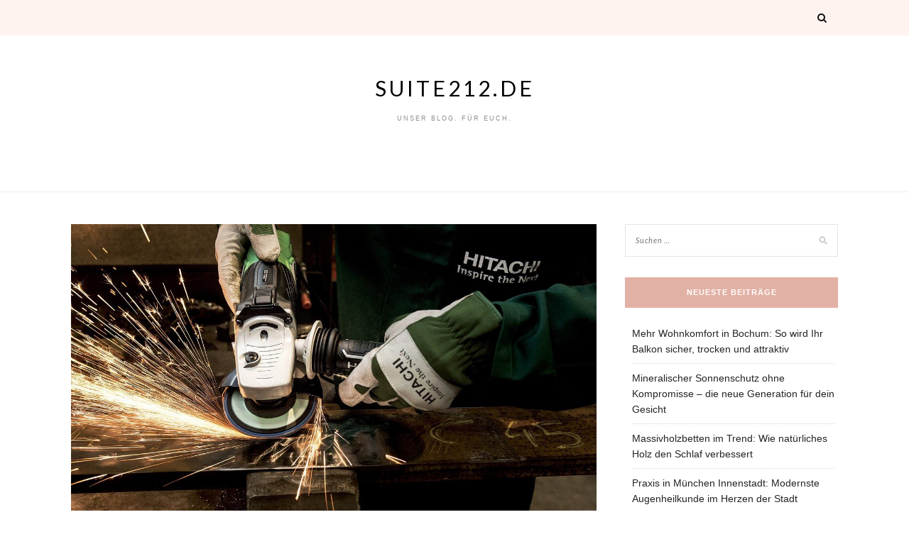

--- FILE ---
content_type: text/html; charset=UTF-8
request_url: https://www.suite212.de/labelstar-m-heissleim-duesenapplikationssystem-fuer-die-flexible-und-effiziente-rundumetikettierung-auf-magazinbasis/
body_size: 8939
content:
<!DOCTYPE html>
<html lang="de">
<head>
<meta charset="UTF-8">
<meta name="viewport" content="width=device-width, initial-scale=1">
<link rel="profile" href="https://gmpg.org/xfn/11">
<meta name='robots' content='index, follow, max-image-preview:large, max-snippet:-1, max-video-preview:-1' />
<style>img:is([sizes="auto" i], [sizes^="auto," i]) { contain-intrinsic-size: 3000px 1500px }</style>
<!-- This site is optimized with the Yoast SEO plugin v24.2 - https://yoast.com/wordpress/plugins/seo/ -->
<title>LABELSTAR M - HEISSLEIM-DÜSENAPPLIKATIONSSYSTEM FÜR DIE FLEXIBLE UND EFFIZIENTE RUNDUMETIKETTIERUNG AUF MAGAZINBASIS - Suite212.de</title>
<link rel="canonical" href="https://www.suite212.de/labelstar-m-heissleim-duesenapplikationssystem-fuer-die-flexible-und-effiziente-rundumetikettierung-auf-magazinbasis/" />
<meta property="og:locale" content="de_DE" />
<meta property="og:type" content="article" />
<meta property="og:title" content="LABELSTAR M - HEISSLEIM-DÜSENAPPLIKATIONSSYSTEM FÜR DIE FLEXIBLE UND EFFIZIENTE RUNDUMETIKETTIERUNG AUF MAGAZINBASIS - Suite212.de" />
<meta property="og:description" content="Etiketten sind Teil des Produktauftritts und ein Qualitätsmerkmal. Aus diesem Grund müssen sie präzise und sauber an der vorgesehenen Position aufgeklebt werden. Das leistungsstarke Düsensystem von Robatech für die Rundum-Etikettierung von Dosen, Glas-, PET- und Kunststoffbehältern sorgt für eine präzise Etikettierung und effiziente Produktion bei reduzierten Kosten. ETIKETTIERUNG ERFORDERT FLEXIBILITÄT Etikettiermaschinen müssen flexibel sein in &hellip;" />
<meta property="og:url" content="https://www.suite212.de/labelstar-m-heissleim-duesenapplikationssystem-fuer-die-flexible-und-effiziente-rundumetikettierung-auf-magazinbasis/" />
<meta property="og:site_name" content="Suite212.de" />
<meta property="article:published_time" content="2022-04-27T19:35:11+00:00" />
<meta property="article:modified_time" content="2022-06-05T06:31:55+00:00" />
<meta property="og:image" content="https://www.suite212.de/wp-content/uploads/2022/04/flexibel_1651088103.jpg" />
<meta property="og:image:width" content="1280" />
<meta property="og:image:height" content="854" />
<meta property="og:image:type" content="image/jpeg" />
<meta name="author" content="s212" />
<meta name="twitter:card" content="summary_large_image" />
<meta name="twitter:label1" content="Verfasst von" />
<meta name="twitter:data1" content="s212" />
<meta name="twitter:label2" content="Geschätzte Lesezeit" />
<meta name="twitter:data2" content="3 Minuten" />
<script type="application/ld+json" class="yoast-schema-graph">{"@context":"https://schema.org","@graph":[{"@type":"WebPage","@id":"https://www.suite212.de/labelstar-m-heissleim-duesenapplikationssystem-fuer-die-flexible-und-effiziente-rundumetikettierung-auf-magazinbasis/","url":"https://www.suite212.de/labelstar-m-heissleim-duesenapplikationssystem-fuer-die-flexible-und-effiziente-rundumetikettierung-auf-magazinbasis/","name":"LABELSTAR M - HEISSLEIM-DÜSENAPPLIKATIONSSYSTEM FÜR DIE FLEXIBLE UND EFFIZIENTE RUNDUMETIKETTIERUNG AUF MAGAZINBASIS - Suite212.de","isPartOf":{"@id":"https://www.suite212.de/#website"},"primaryImageOfPage":{"@id":"https://www.suite212.de/labelstar-m-heissleim-duesenapplikationssystem-fuer-die-flexible-und-effiziente-rundumetikettierung-auf-magazinbasis/#primaryimage"},"image":{"@id":"https://www.suite212.de/labelstar-m-heissleim-duesenapplikationssystem-fuer-die-flexible-und-effiziente-rundumetikettierung-auf-magazinbasis/#primaryimage"},"thumbnailUrl":"https://www.suite212.de/wp-content/uploads/2022/04/flexibel_1651088103.jpg","datePublished":"2022-04-27T19:35:11+00:00","dateModified":"2022-06-05T06:31:55+00:00","author":{"@id":"https://www.suite212.de/#/schema/person/85d2e28711a49e1cb1fe0020e0a9fe3b"},"breadcrumb":{"@id":"https://www.suite212.de/labelstar-m-heissleim-duesenapplikationssystem-fuer-die-flexible-und-effiziente-rundumetikettierung-auf-magazinbasis/#breadcrumb"},"inLanguage":"de","potentialAction":[{"@type":"ReadAction","target":["https://www.suite212.de/labelstar-m-heissleim-duesenapplikationssystem-fuer-die-flexible-und-effiziente-rundumetikettierung-auf-magazinbasis/"]}]},{"@type":"ImageObject","inLanguage":"de","@id":"https://www.suite212.de/labelstar-m-heissleim-duesenapplikationssystem-fuer-die-flexible-und-effiziente-rundumetikettierung-auf-magazinbasis/#primaryimage","url":"https://www.suite212.de/wp-content/uploads/2022/04/flexibel_1651088103.jpg","contentUrl":"https://www.suite212.de/wp-content/uploads/2022/04/flexibel_1651088103.jpg","width":1280,"height":854},{"@type":"BreadcrumbList","@id":"https://www.suite212.de/labelstar-m-heissleim-duesenapplikationssystem-fuer-die-flexible-und-effiziente-rundumetikettierung-auf-magazinbasis/#breadcrumb","itemListElement":[{"@type":"ListItem","position":1,"name":"Startseite","item":"https://www.suite212.de/"},{"@type":"ListItem","position":2,"name":"LABELSTAR M &#8211; HEISSLEIM-DÜSENAPPLIKATIONSSYSTEM FÜR DIE FLEXIBLE UND EFFIZIENTE RUNDUMETIKETTIERUNG AUF MAGAZINBASIS"}]},{"@type":"WebSite","@id":"https://www.suite212.de/#website","url":"https://www.suite212.de/","name":"Suite212.de","description":"Unser Blog. Für Euch.","potentialAction":[{"@type":"SearchAction","target":{"@type":"EntryPoint","urlTemplate":"https://www.suite212.de/?s={search_term_string}"},"query-input":{"@type":"PropertyValueSpecification","valueRequired":true,"valueName":"search_term_string"}}],"inLanguage":"de"},{"@type":"Person","@id":"https://www.suite212.de/#/schema/person/85d2e28711a49e1cb1fe0020e0a9fe3b","name":"s212","image":{"@type":"ImageObject","inLanguage":"de","@id":"https://www.suite212.de/#/schema/person/image/","url":"https://secure.gravatar.com/avatar/fa2f50d85322d4bd8337923152bfb538?s=96&d=mm&r=g","contentUrl":"https://secure.gravatar.com/avatar/fa2f50d85322d4bd8337923152bfb538?s=96&d=mm&r=g","caption":"s212"},"url":"https://www.suite212.de/author/s212/"}]}</script>
<!-- / Yoast SEO plugin. -->
<link rel='dns-prefetch' href='//fonts.googleapis.com' />
<link rel="alternate" type="application/rss+xml" title="Suite212.de &raquo; Feed" href="https://www.suite212.de/feed/" />
<link rel="alternate" type="application/rss+xml" title="Suite212.de &raquo; Kommentar-Feed" href="https://www.suite212.de/comments/feed/" />
<link rel="alternate" type="application/rss+xml" title="Suite212.de &raquo; LABELSTAR M &#8211; HEISSLEIM-DÜSENAPPLIKATIONSSYSTEM FÜR DIE FLEXIBLE UND EFFIZIENTE RUNDUMETIKETTIERUNG AUF MAGAZINBASIS-Kommentar-Feed" href="https://www.suite212.de/labelstar-m-heissleim-duesenapplikationssystem-fuer-die-flexible-und-effiziente-rundumetikettierung-auf-magazinbasis/feed/" />
<!-- <link rel='stylesheet' id='wp-block-library-css' href='https://www.suite212.de/wp-includes/css/dist/block-library/style.min.css?ver=6.7.4' type='text/css' media='all' /> -->
<link rel="stylesheet" type="text/css" href="//www.suite212.de/wp-content/cache/wpfc-minified/2nztiorc/2av14.css" media="all"/>
<style id='classic-theme-styles-inline-css' type='text/css'>
/*! This file is auto-generated */
.wp-block-button__link{color:#fff;background-color:#32373c;border-radius:9999px;box-shadow:none;text-decoration:none;padding:calc(.667em + 2px) calc(1.333em + 2px);font-size:1.125em}.wp-block-file__button{background:#32373c;color:#fff;text-decoration:none}
</style>
<style id='global-styles-inline-css' type='text/css'>
:root{--wp--preset--aspect-ratio--square: 1;--wp--preset--aspect-ratio--4-3: 4/3;--wp--preset--aspect-ratio--3-4: 3/4;--wp--preset--aspect-ratio--3-2: 3/2;--wp--preset--aspect-ratio--2-3: 2/3;--wp--preset--aspect-ratio--16-9: 16/9;--wp--preset--aspect-ratio--9-16: 9/16;--wp--preset--color--black: #000000;--wp--preset--color--cyan-bluish-gray: #abb8c3;--wp--preset--color--white: #ffffff;--wp--preset--color--pale-pink: #f78da7;--wp--preset--color--vivid-red: #cf2e2e;--wp--preset--color--luminous-vivid-orange: #ff6900;--wp--preset--color--luminous-vivid-amber: #fcb900;--wp--preset--color--light-green-cyan: #7bdcb5;--wp--preset--color--vivid-green-cyan: #00d084;--wp--preset--color--pale-cyan-blue: #8ed1fc;--wp--preset--color--vivid-cyan-blue: #0693e3;--wp--preset--color--vivid-purple: #9b51e0;--wp--preset--gradient--vivid-cyan-blue-to-vivid-purple: linear-gradient(135deg,rgba(6,147,227,1) 0%,rgb(155,81,224) 100%);--wp--preset--gradient--light-green-cyan-to-vivid-green-cyan: linear-gradient(135deg,rgb(122,220,180) 0%,rgb(0,208,130) 100%);--wp--preset--gradient--luminous-vivid-amber-to-luminous-vivid-orange: linear-gradient(135deg,rgba(252,185,0,1) 0%,rgba(255,105,0,1) 100%);--wp--preset--gradient--luminous-vivid-orange-to-vivid-red: linear-gradient(135deg,rgba(255,105,0,1) 0%,rgb(207,46,46) 100%);--wp--preset--gradient--very-light-gray-to-cyan-bluish-gray: linear-gradient(135deg,rgb(238,238,238) 0%,rgb(169,184,195) 100%);--wp--preset--gradient--cool-to-warm-spectrum: linear-gradient(135deg,rgb(74,234,220) 0%,rgb(151,120,209) 20%,rgb(207,42,186) 40%,rgb(238,44,130) 60%,rgb(251,105,98) 80%,rgb(254,248,76) 100%);--wp--preset--gradient--blush-light-purple: linear-gradient(135deg,rgb(255,206,236) 0%,rgb(152,150,240) 100%);--wp--preset--gradient--blush-bordeaux: linear-gradient(135deg,rgb(254,205,165) 0%,rgb(254,45,45) 50%,rgb(107,0,62) 100%);--wp--preset--gradient--luminous-dusk: linear-gradient(135deg,rgb(255,203,112) 0%,rgb(199,81,192) 50%,rgb(65,88,208) 100%);--wp--preset--gradient--pale-ocean: linear-gradient(135deg,rgb(255,245,203) 0%,rgb(182,227,212) 50%,rgb(51,167,181) 100%);--wp--preset--gradient--electric-grass: linear-gradient(135deg,rgb(202,248,128) 0%,rgb(113,206,126) 100%);--wp--preset--gradient--midnight: linear-gradient(135deg,rgb(2,3,129) 0%,rgb(40,116,252) 100%);--wp--preset--font-size--small: 13px;--wp--preset--font-size--medium: 20px;--wp--preset--font-size--large: 36px;--wp--preset--font-size--x-large: 42px;--wp--preset--spacing--20: 0.44rem;--wp--preset--spacing--30: 0.67rem;--wp--preset--spacing--40: 1rem;--wp--preset--spacing--50: 1.5rem;--wp--preset--spacing--60: 2.25rem;--wp--preset--spacing--70: 3.38rem;--wp--preset--spacing--80: 5.06rem;--wp--preset--shadow--natural: 6px 6px 9px rgba(0, 0, 0, 0.2);--wp--preset--shadow--deep: 12px 12px 50px rgba(0, 0, 0, 0.4);--wp--preset--shadow--sharp: 6px 6px 0px rgba(0, 0, 0, 0.2);--wp--preset--shadow--outlined: 6px 6px 0px -3px rgba(255, 255, 255, 1), 6px 6px rgba(0, 0, 0, 1);--wp--preset--shadow--crisp: 6px 6px 0px rgba(0, 0, 0, 1);}:where(.is-layout-flex){gap: 0.5em;}:where(.is-layout-grid){gap: 0.5em;}body .is-layout-flex{display: flex;}.is-layout-flex{flex-wrap: wrap;align-items: center;}.is-layout-flex > :is(*, div){margin: 0;}body .is-layout-grid{display: grid;}.is-layout-grid > :is(*, div){margin: 0;}:where(.wp-block-columns.is-layout-flex){gap: 2em;}:where(.wp-block-columns.is-layout-grid){gap: 2em;}:where(.wp-block-post-template.is-layout-flex){gap: 1.25em;}:where(.wp-block-post-template.is-layout-grid){gap: 1.25em;}.has-black-color{color: var(--wp--preset--color--black) !important;}.has-cyan-bluish-gray-color{color: var(--wp--preset--color--cyan-bluish-gray) !important;}.has-white-color{color: var(--wp--preset--color--white) !important;}.has-pale-pink-color{color: var(--wp--preset--color--pale-pink) !important;}.has-vivid-red-color{color: var(--wp--preset--color--vivid-red) !important;}.has-luminous-vivid-orange-color{color: var(--wp--preset--color--luminous-vivid-orange) !important;}.has-luminous-vivid-amber-color{color: var(--wp--preset--color--luminous-vivid-amber) !important;}.has-light-green-cyan-color{color: var(--wp--preset--color--light-green-cyan) !important;}.has-vivid-green-cyan-color{color: var(--wp--preset--color--vivid-green-cyan) !important;}.has-pale-cyan-blue-color{color: var(--wp--preset--color--pale-cyan-blue) !important;}.has-vivid-cyan-blue-color{color: var(--wp--preset--color--vivid-cyan-blue) !important;}.has-vivid-purple-color{color: var(--wp--preset--color--vivid-purple) !important;}.has-black-background-color{background-color: var(--wp--preset--color--black) !important;}.has-cyan-bluish-gray-background-color{background-color: var(--wp--preset--color--cyan-bluish-gray) !important;}.has-white-background-color{background-color: var(--wp--preset--color--white) !important;}.has-pale-pink-background-color{background-color: var(--wp--preset--color--pale-pink) !important;}.has-vivid-red-background-color{background-color: var(--wp--preset--color--vivid-red) !important;}.has-luminous-vivid-orange-background-color{background-color: var(--wp--preset--color--luminous-vivid-orange) !important;}.has-luminous-vivid-amber-background-color{background-color: var(--wp--preset--color--luminous-vivid-amber) !important;}.has-light-green-cyan-background-color{background-color: var(--wp--preset--color--light-green-cyan) !important;}.has-vivid-green-cyan-background-color{background-color: var(--wp--preset--color--vivid-green-cyan) !important;}.has-pale-cyan-blue-background-color{background-color: var(--wp--preset--color--pale-cyan-blue) !important;}.has-vivid-cyan-blue-background-color{background-color: var(--wp--preset--color--vivid-cyan-blue) !important;}.has-vivid-purple-background-color{background-color: var(--wp--preset--color--vivid-purple) !important;}.has-black-border-color{border-color: var(--wp--preset--color--black) !important;}.has-cyan-bluish-gray-border-color{border-color: var(--wp--preset--color--cyan-bluish-gray) !important;}.has-white-border-color{border-color: var(--wp--preset--color--white) !important;}.has-pale-pink-border-color{border-color: var(--wp--preset--color--pale-pink) !important;}.has-vivid-red-border-color{border-color: var(--wp--preset--color--vivid-red) !important;}.has-luminous-vivid-orange-border-color{border-color: var(--wp--preset--color--luminous-vivid-orange) !important;}.has-luminous-vivid-amber-border-color{border-color: var(--wp--preset--color--luminous-vivid-amber) !important;}.has-light-green-cyan-border-color{border-color: var(--wp--preset--color--light-green-cyan) !important;}.has-vivid-green-cyan-border-color{border-color: var(--wp--preset--color--vivid-green-cyan) !important;}.has-pale-cyan-blue-border-color{border-color: var(--wp--preset--color--pale-cyan-blue) !important;}.has-vivid-cyan-blue-border-color{border-color: var(--wp--preset--color--vivid-cyan-blue) !important;}.has-vivid-purple-border-color{border-color: var(--wp--preset--color--vivid-purple) !important;}.has-vivid-cyan-blue-to-vivid-purple-gradient-background{background: var(--wp--preset--gradient--vivid-cyan-blue-to-vivid-purple) !important;}.has-light-green-cyan-to-vivid-green-cyan-gradient-background{background: var(--wp--preset--gradient--light-green-cyan-to-vivid-green-cyan) !important;}.has-luminous-vivid-amber-to-luminous-vivid-orange-gradient-background{background: var(--wp--preset--gradient--luminous-vivid-amber-to-luminous-vivid-orange) !important;}.has-luminous-vivid-orange-to-vivid-red-gradient-background{background: var(--wp--preset--gradient--luminous-vivid-orange-to-vivid-red) !important;}.has-very-light-gray-to-cyan-bluish-gray-gradient-background{background: var(--wp--preset--gradient--very-light-gray-to-cyan-bluish-gray) !important;}.has-cool-to-warm-spectrum-gradient-background{background: var(--wp--preset--gradient--cool-to-warm-spectrum) !important;}.has-blush-light-purple-gradient-background{background: var(--wp--preset--gradient--blush-light-purple) !important;}.has-blush-bordeaux-gradient-background{background: var(--wp--preset--gradient--blush-bordeaux) !important;}.has-luminous-dusk-gradient-background{background: var(--wp--preset--gradient--luminous-dusk) !important;}.has-pale-ocean-gradient-background{background: var(--wp--preset--gradient--pale-ocean) !important;}.has-electric-grass-gradient-background{background: var(--wp--preset--gradient--electric-grass) !important;}.has-midnight-gradient-background{background: var(--wp--preset--gradient--midnight) !important;}.has-small-font-size{font-size: var(--wp--preset--font-size--small) !important;}.has-medium-font-size{font-size: var(--wp--preset--font-size--medium) !important;}.has-large-font-size{font-size: var(--wp--preset--font-size--large) !important;}.has-x-large-font-size{font-size: var(--wp--preset--font-size--x-large) !important;}
:where(.wp-block-post-template.is-layout-flex){gap: 1.25em;}:where(.wp-block-post-template.is-layout-grid){gap: 1.25em;}
:where(.wp-block-columns.is-layout-flex){gap: 2em;}:where(.wp-block-columns.is-layout-grid){gap: 2em;}
:root :where(.wp-block-pullquote){font-size: 1.5em;line-height: 1.6;}
</style>
<!-- <link rel='stylesheet' id='blacklite-style-css' href='https://www.suite212.de/wp-content/themes/blacklite/style.css?ver=6.7.4' type='text/css' media='all' /> -->
<!-- <link rel='stylesheet' id='blacklite-gird-style-css' href='https://www.suite212.de/wp-content/themes/blacklite-gird/style.css?ver=1.0.3' type='text/css' media='all' /> -->
<link rel="stylesheet" type="text/css" href="//www.suite212.de/wp-content/cache/wpfc-minified/k1qzquyh/2av14.css" media="all"/>
<link rel='stylesheet' id='blacklite-gird-googlefonts-css' href='https://fonts.googleapis.com/css?family=Open+Sans%3A400%2C600%2C700%7CKalam%3A400%2C700&#038;subset=latin%2Clatin-ext' type='text/css' media='all' />
<link rel='stylesheet' id='zthemes-googlefonts-css' href='https://fonts.googleapis.com/css?family=Lato%3A400%2C400i%2C700%7CMontserrat%3A400%2C400i%2C500%2C600%2C700&#038;subset=latin%2Clatin-ext' type='text/css' media='all' />
<!-- <link rel='stylesheet' id='blacklite-font-awesome-css-css' href='https://www.suite212.de/wp-content/themes/blacklite/css/font-awesome.min.css?ver=6.7.4' type='text/css' media='all' /> -->
<link rel="stylesheet" type="text/css" href="//www.suite212.de/wp-content/cache/wpfc-minified/mof0n62y/2av14.css" media="all"/>
<script src='//www.suite212.de/wp-content/cache/wpfc-minified/e4skg762/2av14.js' type="text/javascript"></script>
<!-- <script type="text/javascript" src="https://www.suite212.de/wp-includes/js/jquery/jquery.min.js?ver=3.7.1" id="jquery-core-js"></script> -->
<!-- <script type="text/javascript" src="https://www.suite212.de/wp-includes/js/jquery/jquery-migrate.min.js?ver=3.4.1" id="jquery-migrate-js"></script> -->
<link rel="https://api.w.org/" href="https://www.suite212.de/wp-json/" /><link rel="alternate" title="JSON" type="application/json" href="https://www.suite212.de/wp-json/wp/v2/posts/54" /><link rel="EditURI" type="application/rsd+xml" title="RSD" href="https://www.suite212.de/xmlrpc.php?rsd" />
<meta name="generator" content="WordPress 6.7.4" />
<link rel='shortlink' href='https://www.suite212.de/?p=54' />
<link rel="alternate" title="oEmbed (JSON)" type="application/json+oembed" href="https://www.suite212.de/wp-json/oembed/1.0/embed?url=https%3A%2F%2Fwww.suite212.de%2Flabelstar-m-heissleim-duesenapplikationssystem-fuer-die-flexible-und-effiziente-rundumetikettierung-auf-magazinbasis%2F" />
<link rel="alternate" title="oEmbed (XML)" type="text/xml+oembed" href="https://www.suite212.de/wp-json/oembed/1.0/embed?url=https%3A%2F%2Fwww.suite212.de%2Flabelstar-m-heissleim-duesenapplikationssystem-fuer-die-flexible-und-effiziente-rundumetikettierung-auf-magazinbasis%2F&#038;format=xml" />
<link rel="pingback" href="https://www.suite212.de/xmlrpc.php"></head>
<body class="post-template-default single single-post postid-54 single-format-standard">
<div id="page" class="site">
<a class="skip-link screen-reader-text" href="#content">Skip to content</a>
<header id="masthead" class="site-header" role="banner">
<nav id="site-navigation" class="main-navigation" role="navigation">
<div class="top-nav container">
<button class="menu-toggle" aria-controls="primary-menu" aria-expanded="false">
<span class="m_menu_icon"></span>
<span class="m_menu_icon"></span>
<span class="m_menu_icon"></span>
</button>
<div id="primary-menu" class="menu"></div>
<div id="top-search">
<a href="#"><i class="fa fa-search"></i></a>
</div>
<div class="show-search">
<form role="search" method="get" class="search-form" action="https://www.suite212.de/">
<label>
<span class="screen-reader-text">Suche nach:</span>
<input type="search" class="search-field" placeholder="Suchen …" value="" name="s" />
</label>
<input type="submit" class="search-submit" value="Suchen" />
</form>			</div>
<div id="top-social">
</div>
</div>
</nav><!-- #site-navigation -->
<div class="site-branding container">
<h1 class="site-title"><a href="https://www.suite212.de/" rel="home">Suite212.de</a></h1>
<p class="site-description">Unser Blog. Für Euch.</p>
</div><!-- .site-branding -->
</header><!-- #masthead -->
<div id="content" class="site-content">
<div id="primary" class="content-area container">
<main id="main" class="site-main " role="main">
<article id="post-54" class="post-54 post type-post status-publish format-standard has-post-thumbnail hentry category-allgemein">
<div class="entry-thumb">
<img width="1280" height="854" src="https://www.suite212.de/wp-content/uploads/2022/04/flexibel_1651088103.jpg" class="attachment-post-thumbnail size-post-thumbnail wp-post-image" alt="" decoding="async" fetchpriority="high" srcset="https://www.suite212.de/wp-content/uploads/2022/04/flexibel_1651088103.jpg 1280w, https://www.suite212.de/wp-content/uploads/2022/04/flexibel_1651088103-300x200.jpg 300w, https://www.suite212.de/wp-content/uploads/2022/04/flexibel_1651088103-1024x683.jpg 1024w, https://www.suite212.de/wp-content/uploads/2022/04/flexibel_1651088103-768x512.jpg 768w" sizes="(max-width: 1280px) 100vw, 1280px" />			</div>
<header class="entry-header">
<div class="entry-box">
<span class="entry-cate"><a href="https://www.suite212.de/allgemein/" rel="category tag">Allgemein</a></span>
<span class="entry-meta"><span class="posted-on"> <a href="https://www.suite212.de/labelstar-m-heissleim-duesenapplikationssystem-fuer-die-flexible-und-effiziente-rundumetikettierung-auf-magazinbasis/" rel="bookmark"><time class="entry-date published" datetime="2022-04-27T21:35:11+02:00">27. April 2022</time><time class="updated" datetime="2022-06-05T08:31:55+02:00">5. Juni 2022</time></a></span><span class="byline"> by <span class="author vcard"><a class="url fn n" href="https://www.suite212.de/author/s212/">s212</a></span></span></span>
</div>
<h1 class="entry-title">LABELSTAR M &#8211; HEISSLEIM-DÜSENAPPLIKATIONSSYSTEM FÜR DIE FLEXIBLE UND EFFIZIENTE RUNDUMETIKETTIERUNG AUF MAGAZINBASIS</h1>		
<span class="title-divider"></span>
</header><!-- .entry-header -->
<div class="entry-content">
<p>Etiketten sind Teil des Produktauftritts und ein Qualitätsmerkmal. Aus diesem Grund müssen sie präzise und sauber an der vorgesehenen Position aufgeklebt werden. Das leistungsstarke Düsensystem von Robatech für die Rundum-Etikettierung von Dosen, Glas-, PET- und Kunststoffbehältern sorgt für eine präzise Etikettierung und effiziente Produktion bei reduzierten Kosten.</p>
<h2>ETIKETTIERUNG ERFORDERT FLEXIBILITÄT</h2>
<p>Etikettiermaschinen müssen flexibel sein in Bezug auf Behälter- und Etikettenformate sowie auf unterschiedliche Nutzungszeiten oder Geschwindigkeiten bei gleichzeitig kurzen Umrüstzeiten. Der LabelStar M wurde für diesen Zweck entwickelt und wird diesen Anforderungen mehr als gerecht. Die Lösung eignet sich nicht nur für Neuanlagen, sondern auch für die Nachrüstung bestehender Maschinen mit herkömmlichen Rollensystemen.</p>
<h2>LABELSTAR M &#8211; RUNDUM EINE EFFIZIENTE LÖSUNG</h2>
<p>Die LabelStar M Lösung für die Rundum-Etikettierung besteht aus zwei <a href="https://www.robatech.com/de/anwendungen/rundum-etikettierung">Heissleimsysteme</a>, die von einem Schmelzgerät mit Klebstoff versorgt werden. Zunächst wird der Haftklebstoff für die Erstbeleimung mit einem Sprühkopf in präzisen Locken vertikal auf den Behälter aufgetragen. Die rotierenden Behälter entnehmen mit den aufgesprühten Kleberöllchen ein Etikett aus dem Magazin. Gleichzeitig wird während der Entnahme der Klebstoff mit einem Oberflächenbeschichtungskopf auf das Ende des Etiketts aufgetragen. Das Etikett wickelt sich um den Behälter und wird entlang der Überlappung präzise verklebt.</p>
<h2>LEISTUNGSSTARK UND KOSTENOPTIMIERT</h2>
<p>Die leistungsstarke und prozesssichere Rundum-Etikettierlösung kann bis zu 72.000 Behälter pro Stunde mit Papieretiketten etikettieren und so Kosten sparen. Die Klebstoffmenge lässt sich mit dem Düsensystem präzise dosieren und auf ein Minimum reduzieren. Im Vergleich zu einem Walzensystem lassen sich so bis zu 60 % Klebstoff einsparen. Der LabelStar M passt sich schnell und flexibel an Format- und Geschwindigkeitsänderungen an.</p>
<h2>EFFIZIENTE BEDIENUNG UND SCHNELLER FORMATWECHSEL</h2>
<p>Die beiden Leimstationen können über die integrierte Mustersteuerung am Schmelzgerät oder direkt über die Host-Maschine bedient werden. Bis zu 70 Anwendungen und Formate können in der Mustersteuerung mit Beschriftungssoftware und Sprachauswahl hinterlegt werden. Diese können einfach über das Touchpanel ausgewählt und angezeigt werden. Die speziell entwickelten und robusten Leimstationshalterungen lassen sich werkzeuglos, einfach und präzise an den Einstellpunkten mit Zählern umstellen.</p>
<p>Der Spiralsprühkopf schaltet die Düsen je nach Anwendung und Format zu oder ab. Der Klebstoff fließt jedoch durch alle Düsenelemente von oben nach unten. So wird verhindert, dass der Klebstoff in nicht aktiven Elementen verkohlt und zu Düsenverstopfungen führt. Die Beschichtungsdüse mit innovativem Verstellsystem sorgt für eine unkomplizierte und schnelle Umstellung auf das gewünschte Etikettenformat. Zudem wird die Beschichtungsdüse bei Nichtgebrauch automatisch vom Etikettenmagazin getrennt, so dass ein Anbrennen oder Verschmutzen der Etiketten im Magazin verhindert wird. Beide Auftragssysteme verfügen über integrierte Filter. All dies zusammen garantiert kurze Umrüstzeiten sowie eine schnelle Anlagenverfügbarkeit und sichert die Qualität eines wiederholbaren, sauberen Klebstoffauftrags.</p>
<h2>NACHHALTIGES SYSTEM MIT REDUZIERTEM WARTUNGSAUFWAND</h2>
<p>Sowohl der Spiralsprühkopf als auch der Beschichtungskopf sind dank hoher Schaltzyklen und integrierter Filter zur Vermeidung von Düsenverstopfungen langlebig. Zudem reduzieren die Zirkulations- und Verstellsysteme den Wartungsaufwand auf ein Minimum wie hier . Dadurch wird die Produktivität erhöht und ungeplante Stillstandszeiten werden vermieden. Zudem sorgt das Düsensystem LabelStar M für einen optimalen Klebstoff- und Stromverbrauch.</p>
</div><!-- .entry-content -->
<div class="entry-share">
<a href="https://www.facebook.com/sharer.php?u=https://www.suite212.de/labelstar-m-heissleim-duesenapplikationssystem-fuer-die-flexible-und-effiziente-rundumetikettierung-auf-magazinbasis/" target="_blank" class="share-box"><i class="fa fa-facebook"></i></a>
<a href="https://twitter.com/share?url=https://www.suite212.de/labelstar-m-heissleim-duesenapplikationssystem-fuer-die-flexible-und-effiziente-rundumetikettierung-auf-magazinbasis/" target="_blank" class="share-box"><i class="fa fa-twitter"></i></a>
<a href="https://plus.google.com/share?url=https://www.suite212.de/labelstar-m-heissleim-duesenapplikationssystem-fuer-die-flexible-und-effiziente-rundumetikettierung-auf-magazinbasis/" target="_blank" class="share-box"><i class="fa fa-google-plus"></i></a>
<a href="https://pinterest.com/pin/create/bookmarklet/?url=https://www.suite212.de/labelstar-m-heissleim-duesenapplikationssystem-fuer-die-flexible-und-effiziente-rundumetikettierung-auf-magazinbasis/&#038;description=LABELSTAR%20M%20&#8211;%20HEISSLEIM-DÜSENAPPLIKATIONSSYSTEM%20FÜR%20DIE%20FLEXIBLE%20UND%20EFFIZIENTE%20RUNDUMETIKETTIERUNG%20AUF%20MAGAZINBASIS&#038;media=https://www.suite212.de/wp-content/uploads/2022/04/flexibel_1651088103-1024x683.jpg" target="_blank" class="social-icon"><i class="fa fa-pinterest"></i></a>
</div>
<div class="entry-tags">
</div>
</article><!-- #post-## -->
<nav class="navigation post-navigation" aria-label="Beiträge">
<h2 class="screen-reader-text">Beitrags-Navigation</h2>
<div class="nav-links"><div class="nav-previous"><a href="https://www.suite212.de/sponsoren-von-royal-antwerpen-kuendigen-vertrag-mit-dem-verein-wegen-marc-overmars-wuetender-aussage/" rel="prev">Sponsoren von Royal Antwerpen kündigen Vertrag mit dem Verein wegen Marc Overmars&#8216; wütender Aussage</a></div><div class="nav-next"><a href="https://www.suite212.de/kann-ein-einziges-kuechenmesser-die-arbeit-eines-ganzen-sets-erledigen/" rel="next">Kann ein einziges Küchenmesser die Arbeit eines ganzen Sets erledigen?</a></div></div>
</nav>
<div id="comments" class="comments-area">
<div id="respond" class="comment-respond">
<h3 id="reply-title" class="comment-reply-title">Schreibe einen Kommentar <small><a rel="nofollow" id="cancel-comment-reply-link" href="/labelstar-m-heissleim-duesenapplikationssystem-fuer-die-flexible-und-effiziente-rundumetikettierung-auf-magazinbasis/#respond" style="display:none;">Antwort abbrechen</a></small></h3><form action="https://www.suite212.de/wp-comments-post.php" method="post" id="commentform" class="comment-form" novalidate><p class="comment-notes"><span id="email-notes">Deine E-Mail-Adresse wird nicht veröffentlicht.</span> <span class="required-field-message">Erforderliche Felder sind mit <span class="required">*</span> markiert</span></p><p class="comment-form-comment"><label for="comment">Kommentar <span class="required">*</span></label> <textarea autocomplete="new-password"  id="dd7e523b6f"  name="dd7e523b6f"   cols="45" rows="8" maxlength="65525" required></textarea><textarea id="comment" aria-label="hp-comment" aria-hidden="true" name="comment" autocomplete="new-password" style="padding:0 !important;clip:rect(1px, 1px, 1px, 1px) !important;position:absolute !important;white-space:nowrap !important;height:1px !important;width:1px !important;overflow:hidden !important;" tabindex="-1"></textarea><script data-noptimize>document.getElementById("comment").setAttribute( "id", "a465d99b5520aff378e26fb90ed89a78" );document.getElementById("dd7e523b6f").setAttribute( "id", "comment" );</script></p><p class="comment-form-author"><label for="author">Name <span class="required">*</span></label> <input id="author" name="author" type="text" value="" size="30" maxlength="245" autocomplete="name" required /></p>
<p class="comment-form-email"><label for="email">E-Mail <span class="required">*</span></label> <input id="email" name="email" type="email" value="" size="30" maxlength="100" aria-describedby="email-notes" autocomplete="email" required /></p>
<p class="comment-form-url"><label for="url">Website</label> <input id="url" name="url" type="url" value="" size="30" maxlength="200" autocomplete="url" /></p>
<p class="comment-form-cookies-consent"><input id="wp-comment-cookies-consent" name="wp-comment-cookies-consent" type="checkbox" value="yes" /> <label for="wp-comment-cookies-consent">Meinen Namen, meine E-Mail-Adresse und meine Website in diesem Browser für die nächste Kommentierung speichern.</label></p>
<p class="form-submit"><input name="submit" type="submit" id="submit" class="submit" value="Kommentar abschicken" /> <input type='hidden' name='comment_post_ID' value='54' id='comment_post_ID' />
<input type='hidden' name='comment_parent' id='comment_parent' value='0' />
</p></form>	</div><!-- #respond -->
</div><!-- #comments -->
</main><!-- #main -->
<aside class="sidebar widget-area">
<aside id="secondary" class="widget-area" role="complementary">
<section id="search-2" class="widget widget_search"><form role="search" method="get" class="search-form" action="https://www.suite212.de/">
<label>
<span class="screen-reader-text">Suche nach:</span>
<input type="search" class="search-field" placeholder="Suchen …" value="" name="s" />
</label>
<input type="submit" class="search-submit" value="Suchen" />
</form></section>
<section id="recent-posts-2" class="widget widget_recent_entries">
<h2 class="widget-title">Neueste Beiträge</h2>
<ul>
<li>
<a href="https://www.suite212.de/mehr-wohnkomfort-in-bochum-so-wird-ihr-balkon-sicher-trocken-und-attraktiv/">Mehr Wohnkomfort in Bochum: So wird Ihr Balkon sicher, trocken und attraktiv</a>
</li>
<li>
<a href="https://www.suite212.de/mineralischer-sonnenschutz-ohne-kompromisse-die-neue-generation-fuer-dein-gesicht/">Mineralischer Sonnenschutz ohne Kompromisse – die neue Generation für dein Gesicht</a>
</li>
<li>
<a href="https://www.suite212.de/massivholzbetten-im-trend-wie-natuerliches-holz-den-schlaf-verbessert/">Massivholzbetten im Trend: Wie natürliches Holz den Schlaf verbessert</a>
</li>
<li>
<a href="https://www.suite212.de/praxis-in-muenchen-innenstadt-modernste-augenheilkunde-im-herzen-der-stadt/">Praxis in München Innenstadt: Modernste Augenheilkunde im Herzen der Stadt</a>
</li>
<li>
<a href="https://www.suite212.de/die-schaetze-der-kloetzchenwelt-seltene-lego-sammlerstuecke/">Die Schätze der Klötzchenwelt: Seltene Lego Sammlerstücke</a>
</li>
</ul>
</section></aside><!-- #secondary -->
</aside><!-- #sidebar -->
</div><!-- #primary -->

</div><!-- #content -->
<div id="instagram-footer">
</div>
<footer id="colophon" class="site-footer" role="contentinfo">
<div id="footer-social">
</div>
<div class="site-info container">
&copy; 2025 Suite212.de                <span class="sep"> &ndash; </span>
Black Theme by <a href="https://zthemes.net/">ZThemes Studio</a>		</div><!-- .site-info -->
</footer><!-- #colophon -->
</div><!-- #page -->
<script type="text/javascript" src="https://www.suite212.de/wp-content/themes/blacklite/js/navigation.js?ver=20151215" id="blacklite-navigation-js"></script>
<script type="text/javascript" src="https://www.suite212.de/wp-content/themes/blacklite/js/skip-link-focus-fix.js?ver=20151215" id="blacklite-skip-link-focus-fix-js"></script>
<script type="text/javascript" src="https://www.suite212.de/wp-content/themes/blacklite/js/blacklite.js?ver=6.7.4" id="blacklite-script-js"></script>
<script type="text/javascript" src="https://www.suite212.de/wp-includes/js/comment-reply.min.js?ver=6.7.4" id="comment-reply-js" async="async" data-wp-strategy="async"></script>
</body>
</html><!-- WP Fastest Cache file was created in 0.049109220504761 seconds, on 11-12-25 23:58:50 --><!-- via php -->

--- FILE ---
content_type: text/css
request_url: https://www.suite212.de/wp-content/cache/wpfc-minified/k1qzquyh/2av14.css
body_size: 6449
content:
html {
font-family: sans-serif;
-webkit-text-size-adjust: 100%;
-ms-text-size-adjust:     100%;
}
body {
margin: 0;
}
article,
aside,
details,
figcaption,
figure,
footer,
header,
main,
menu,
nav,
section,
summary {
display: block;
}
audio,
canvas,
progress,
video {
display: inline-block;
vertical-align: baseline;
}
audio:not([controls]) {
display: none;
height: 0;
}
[hidden],
template {
display: none;
}
a {
background-color: transparent;
}
a:active,
a:hover {
outline: 0;
}
abbr[title] {
border-bottom: 1px dotted;
}
b,
strong {
font-weight: bold;
}
dfn {
font-style: italic;
}
h1 {
font-size: 2em;
margin: 0.67em 0;
}
mark {
background: #ff0;
color: #000;
}
small {
font-size: 80%;
}
sub,
sup {
font-size: 75%;
line-height: 0;
position: relative;
vertical-align: baseline;
}
sup {
top: -0.5em;
}
sub {
bottom: -0.25em;
}
img {
border: 0;
}
svg:not(:root) {
overflow: hidden;
}
figure {
margin: 1em 40px;
}
hr {
box-sizing: content-box;
height: 0;
}
pre {
overflow: auto;
}
code,
kbd,
pre,
samp {
font-family: monospace, monospace;
font-size: 1em;
}
button,
input,
optgroup,
select,
textarea {
color: inherit;
font: inherit;
margin: 0;
}
button {
overflow: visible;
}
button,
select {
text-transform: none;
}
button,
html input[type="button"],
input[type="reset"],
input[type="submit"] {
-webkit-appearance: button;
cursor: pointer;
}
button[disabled],
html input[disabled] {
cursor: default;
}
button::-moz-focus-inner,
input::-moz-focus-inner {
border: 0;
padding: 0;
}
input {
line-height: normal;
}
input[type="checkbox"],
input[type="radio"] {
box-sizing: border-box;
padding: 0;
}
input[type="number"]::-webkit-inner-spin-button,
input[type="number"]::-webkit-outer-spin-button {
height: auto;
}
input[type="search"]::-webkit-search-cancel-button,
input[type="search"]::-webkit-search-decoration {
-webkit-appearance: none;
}
fieldset {
border: 1px solid #c0c0c0;
margin: 0 2px;
padding: 0.35em 0.625em 0.75em;
}
legend {
border: 0;
padding: 0;
}
textarea {
overflow: auto;
}
optgroup {
font-weight: bold;
}
table {
border-collapse: collapse;
border-spacing: 0;
}
td,
th {
padding: 0;
}
table {
width: 100%;
border: 1px solid #f1f1f1;
border-collapse: collapse;
border-spacing: 0;
}
table caption{
margin-bottom: 5px;
}
table > thead > tr > th,
table > tbody > tr > th,
table > tfoot > tr > th,
table > thead > tr > td,
table > tbody > tr > td,
table > tfoot > tr > td {
border: 1px solid #f1f1f1;
line-height: 1.3;
padding: 8px;
vertical-align: middle;
text-align: center;
}
table > thead > tr > th, table > thead > tr > td {
border-bottom-width: 2px;
} body{
font-family: 'Lato', sans-serif;
font-size: 14px;
color: #484848;
line-height: 1.625;
}
button,
input,
select,
textarea {
color: #404040;
font-family: 'Lato', sans-serif;
font-size: 14px;
font-size: 1rem;
line-height: 1.5;
}
h1,h2,h3,h4,h5,h6, #nav-wrapper .menu li a, .feat-more, .cat, .post-share .post-share-comments,
.about-title, #footer-social a, .more-link, .post-comments span.reply a, .widget .tagcloud a,
.pagination a , .post-tags a, .slicknav_nav a  {
font-family:"Montserrat", sans-serif;
}
textarea:focus, input:focus{
outline: none;
}
h1,
h2,
h3,
h4,
h5,
h6 {
clear: both;
font-family: "Montserrat", sans-serif;
}
p {
margin-bottom: 1.5em;
line-height: 28px;
}
dfn,
cite,
em,
i {
font-style: italic;
}
blockquote {
margin: 0 1.5em;
}
address {
margin: 0 0 1.5em;
}
pre {
background: #eee;
font-family: "Courier 10 Pitch", Courier, monospace;
font-size: 15px;
font-size: 0.9375rem;
line-height: 1.6;
margin-bottom: 1.6em;
max-width: 100%;
overflow: auto;
padding: 1.6em;
}
code,
kbd,
tt,
var {
font-family: Monaco, Consolas, "Andale Mono", "DejaVu Sans Mono", monospace;
font-size: 15px;
font-size: 0.9375rem;
}
abbr,
acronym {
border-bottom: 1px dotted #666;
cursor: help;
}
mark,
ins {
background: #fff9c0;
text-decoration: none;
}
big {
font-size: 125%;
}
.post-entry h1, .post-entry h2, .post-entry h3, .post-entry h4, .post-entry h5, .post-entry h6,
.entry-content h1, .entry-content h2, .entry-content h3, .entry-content h4, .entry-content h5, .entry-content h6	{
color:#000;
margin-bottom:20px;
font-weight: 600;
}
.post-entry h1, .entry-content h1 {
font-size:28px;
}
.post-entry h2, .entry-content h2 {
font-size:25px;
}
.post-entry h3, .entry-content h3 {
font-size:22px;
}
.post-entry h4, .entry-content h4 {
font-size:19px;
}
.post-entry h5, .entry-content h5 {
font-size:17px;
}
.post-entry h6, .entry-content h6 {
font-size:15px;
}
ul {
list-style: disc;
}
ol {
list-style: decimal;
} html {
box-sizing: border-box;
}
*,
*:before,
*:after { box-sizing: inherit;
}
body {
background: #fff; }
blockquote:before,
blockquote:after,
q:before,
q:after {
content: "";
}
blockquote,
q {
quotes: "" "";
}
hr {
background-color: #ccc;
border: 0;
height: 1px;
margin-bottom: 1.5em;
}
ul,
ol {
margin: 0;
padding: 0;
}
ul {
list-style: none;
}
ol {
list-style: none;
}
.post-entry ul, .post-entry ol, .entry-content ul, .entry-content ol {
padding-left: 20px;
margin-bottom: 12px;
color: #222;
}
.post-entry ol li, .entry-content ol li {
margin-bottom: 8px;
list-style: decimal;
}
.post-entry ul li, .entry-content ul li {
margin-bottom: 6px;
list-style: disc;
}
li > ul,
li > ol {
margin-bottom: 0;
margin-left: 1.5em;
}
dt {
font-weight: bold;
}
dd {
margin: 0 1.5em 1.5em;
}
img {
height: auto; max-width: 100%; }
table {
margin: 0 0 1.5em;
width: 100%;
}
.page-links .page-number {
padding-left: 10px;
}
.post-entry a, .entry-content a {
font-weight: 600;
}
.post-entry a:hover, .entry-content a:hover {
text-decoration: underline;
} button,
input[type="button"],
input[type="reset"],
input[type="submit"] {
border: 1px solid; */
border-color: #ccc #ccc #bbb; */
border-radius: 3px; */
background: #e6e6e6; */
box-shadow: inset 0 1px 0 rgba(255, 255, 255, 0.5), inset 0 15px 17px rgba(255, 255, 255, 0.5), inset 0 -5px 12px rgba(0, 0, 0, 0.05); */
color: rgba(0, 0, 0, .8);
font-size: 12px;
font-size: 0.75rem;
line-height: 1;
padding: .6em 1em .4em;
text-shadow: 0 1px 0 rgba(255, 255, 255, 0.8);
}
input[type="text"],
input[type="email"],
input[type="url"],
input[type="password"],
input[type="search"],
input[type="number"],
input[type="tel"],
input[type="range"],
input[type="date"],
input[type="month"],
input[type="week"],
input[type="time"],
input[type="datetime"],
input[type="datetime-local"],
input[type="color"],
textarea {
color: #666;
border: 1px solid #ccc;
border-radius: 3px;
padding: 3px;
}
select {
border: 1px solid #ccc;
}
input[type="text"]:focus,
input[type="email"]:focus,
input[type="url"]:focus,
input[type="password"]:focus,
input[type="search"]:focus,
input[type="number"]:focus,
input[type="tel"]:focus,
input[type="range"]:focus,
input[type="date"]:focus,
input[type="month"]:focus,
input[type="week"]:focus,
input[type="time"]:focus,
input[type="datetime"]:focus,
input[type="datetime-local"]:focus,
input[type="color"]:focus,
textarea:focus {
color: #111;
}
textarea {
width: 100%;
}  a {
color: #000;
text-decoration: none;
}
a:hover,
a:active {
outline: 0;
} .main-navigation {
clear: both;
display: block;
float: left;
width: 100%;
}
.main-navigation ul {
display: none;
list-style: none;
margin: 0;
padding-left: 0;
}
.main-navigation li {
float: left;
position: relative;
}
.main-navigation a {
display: block;
text-decoration: none;
}
button.menu-toggle {
background-color: transparent;
}
.main-navigation ul ul {
box-shadow: 0 3px 3px rgba(0, 0, 0, 0.2);
float: left;
position: absolute;
top: 1.5em;
left: -999em;
z-index: 99999;
}
.main-navigation ul ul ul {
left: -999em;
top: 0;
}
.main-navigation ul ul a {
width: 200px;
}
.main-navigation ul ul li {
}
.main-navigation li:hover > a,
.main-navigation li.focus > a {
}
.main-navigation ul ul :hover > a,
.main-navigation ul ul .focus > a {
}
.main-navigation ul ul a:hover,
.main-navigation ul ul a.focus {
}
.main-navigation ul li:hover > ul,
.main-navigation ul li.focus > ul {
left: auto;
}
.main-navigation ul ul li:hover > ul,
.main-navigation ul ul li.focus > ul {
left: 100%;
}
.main-navigation .current_page_item > a,
.main-navigation .current-menu-item > a,
.main-navigation .current_page_ancestor > a,
.main-navigation .current-menu-ancestor > a {
} .menu-toggle,
.main-navigation.toggled ul {
display: block;
}
.container {
width: 1080px;
margin: 0 auto;
}
div#content {
border-top: 1px solid #eee;
padding-top: 45px;
}
.top-nav{
display: block;
position: relative;
}
nav#site-navigation {
background: #000;
height: 50px;
position: fixed;
z-index: 9999;
width: 100%;
-webkit-backface-visibility: hidden;
}
.menu li {
display: inline-block;
margin-right: 22px;
position: relative;
}
.menu li a {
color: #fff;
line-height: 50px;
font-size: 11px;
font-weight: 400;
letter-spacing: 2px;
text-transform: uppercase;
display: block;
-o-transition: .25s;
-ms-transition: .25s;
-moz-transition: .25s;
-webkit-transition: .25s;
transition: .25s;
}
#site-navigation .menu li a:hover {
color:#999;
}
#site-navigation .menu > li.menu-item-has-children > a:after {
font-family: FontAwesome;
content: "\f107";
margin-left: 7px;
color: #999;
font-size: 13px;
}
.m_menu_icon {
display: block;
width: 20px;
height: 2px;
background-color: #fff;
}
.menu-toggle .m_menu_icon + .m_menu_icon {
margin-top: 4px;
} #site-navigation .menu .sub-menu,
#site-navigation .menu .children {
background-color: #000;
display: none;
padding: 0;
position: absolute;
margin-top:0;
left: 0;
top: 50px;
z-index: 99999;
}
#site-navigation ul.menu ul a,
#site-navigation .menu ul ul a {
color: #999;
margin: 0;
font-size:10px;
letter-spacing:1px;
padding: 6px 10px;
min-width: 175px;
line-height:20px;
-o-transition:.25s;
-ms-transition:.25s;
-moz-transition:.25s;
-webkit-transition:.25s;
transition:.25s;
border-top:1px solid;
border-color:#333;
}
#site-navigation ul.menu ul li,
#site-navigation .menu ul ul li {
padding-right:0;
margin-right:0;
}
#site-navigation ul.menu ul a:hover,
#site-navigation .menu ul ul a:hover {
color: #fff;
background:#333;
}
#site-navigation ul.menu li:hover > ul,
#site-navigation .menu ul li:hover > ul {
display: block;
}
#site-navigation .menu .sub-menu ul,
#site-navigation .menu .children ul {	
left: 100%;
top: 0;
}
.show-search {
display: none;
position: absolute;
top: 50px;
right: 0px;
z-index: 999;
}
.show-search input.search-field {
width: 190px;
background: #FFF;
webkit-box-shadow: 0 8px 6px -6px rgba(206,206,206,.2);
-moz-box-shadow: 0 8px 6px -6px rgba(206,206,206,.2);
box-shadow: 0 8px 6px -6px rgba(206,206,206,.2);
padding: 10px 14px;
font-size: 11px;
color: #999;
letter-spacing: 1px;
border: 1px solid #e5e5e5;
border-radius: 0;
}
.show-search input.search-submit{
display: none;
}
div#top-search {
float: right;
height: 50px;
text-align: center;
width: 45px;
font-size: 14px;
line-height: 50px;
display: block;
-webkit-transition: all 0.2s linear;
-moz-transition: all 0.2s linear;
-ms-transition: all 0.2s linear;
-o-transition: all 0.2s linear;
transition: all 0.2s linear;
}
div#top-search:hover a{
opacity:.65;
}
div#top-search a{
color: #888;
-o-transition:.25s;
-ms-transition:.25s;
-moz-transition:.25s;
-webkit-transition:.25s;
transition:.25s;
}
#top-social {
position: absolute;
right: 45px;
top: 0;
}
#top-social a{
color: #fff;
margin-left: 10px;
font-size: 14px;
line-height: 50px;
display: inline-block;
-o-transition: .25s;
-ms-transition: .25s;
-moz-transition: .25s;
-webkit-transition: .25s;
transition: .25s;
}
@media screen and (min-width: 768px) {
.menu-toggle {
display: none;
}
.main-navigation ul {
display: block;
}
}
.site-main .comment-navigation,
.site-main .posts-navigation,
.site-main .post-navigation {
margin: 0 0 1.5em;
overflow: hidden;
}
.comment-navigation .nav-previous,
.posts-navigation .nav-previous,
.post-navigation .nav-previous {
float: left;
width: 50%;
}
.comment-navigation .nav-next,
.posts-navigation .nav-next,
.post-navigation .nav-next {
float: right;
text-align: right;
width: 50%;
} #instagram-footer .menu a{
color: #333;
font-weight: 600;
} .site-branding {
margin-top: 60px;
padding: 40px 0;
text-align: center;
}
h1.site-title{
font-size: 48px;
font-family: 'Lato', sans-serif;
font-weight: lighter;
letter-spacing: 2.5px;
text-transform: uppercase;
padding: 0;
margin: 0;
}
h1.site-title a{
color: #000;
}
p.site-description{
font-size: 10px;
letter-spacing: 2px;
color: #8e8e8e;
text-transform: uppercase;
margin-top: 5px;
}
header.site-header {
margin-bottom: 35px;
}  .screen-reader-text {
clip: rect(1px, 1px, 1px, 1px);
position: absolute !important;
height: 1px;
width: 1px;
overflow: hidden;
}
.screen-reader-text:focus {
background-color: #f1f1f1;
border-radius: 3px;
box-shadow: 0 0 2px 2px rgba(0, 0, 0, 0.6);
clip: auto !important;
color: #21759b;
display: block;
font-size: 14px;
font-size: 0.875rem;
font-weight: bold;
height: auto;
left: 5px;
line-height: normal;
padding: 15px 23px 14px;
text-decoration: none;
top: 5px;
width: auto;
z-index: 100000; } #content[tabindex="-1"]:focus {
outline: 0;
} .alignleft {
display: inline;
float: left;
margin-right: 1.5em;
}
.alignright {
display: inline;
float: right;
margin-left: 1.5em;
}
.aligncenter {
clear: both;
display: block;
margin-left: auto;
margin-right: auto;
} .clear:before,
.clear:after,
.entry-content:before,
.entry-content:after,
.comment-content:before,
.comment-content:after,
.site-header:before,
.site-header:after,
.site-content:before,
.site-content:after,
.site-footer:before,
.site-footer:after {
content: "";
display: table;
table-layout: fixed;
}
.clear:after,
.entry-content:after,
.comment-content:after,
.site-header:after,
.site-content:after,
.site-footer:after {
clear: both;
} .widget {
margin: 0 0 1.5em;
} .widget select {
max-width: 100%;
}
.widget-title {
background:#000;
text-align:center;
color:#fff;
padding:13px 0;
font-size:11px;
text-transform:uppercase;
letter-spacing:1px;
position: relative;
margin-bottom:25px;
}
.widget h3{
font-size: 16px;
}
.widget .search-field{
border-radius: 0px;
font-size: 14px;
margin: 0 0 10px;
padding: 4px 12px;
}
.widget input[type="submit"] {
background: transparent;
border: 1px solid #ccc;
font-size: 14px;
}
.widget ul, .widget ol{
margin: 5px;
padding-left: 5px;
}
.widget_recent_entries li a, .widget_archive li a{
color: #424243;
font-size: 14px;
}
.widget .tagcloud a {
font-family:'Lato', sans-serif;
font-size: 10px !important;
letter-spacing:1px;
text-transform:uppercase;
background:#f2f2f2;
color:#666;
padding: 4px 7px;
margin-right:5px;
margin-bottom: 8px;
display:inline-block;
border-radius:2px;
}
.widget .tagcloud a:hover {
background:#000;
color:#fff;
text-decoration: none;
}
.widget p {
font-size:13px;
line-height:22px;
}
.widget a:hover {
text-decoration:underline;
}
.widget ul li {
margin-bottom:9px;
padding-bottom:9px;
list-style: none;
border-bottom:1px dotted #d5d5d5;
}
.widget ul li:last-child {
margin-bottom:0;
padding-bottom:0;
border-bottom:none;
}
.widget ul li a {
color:#242424;
}
.widget img {
max-width:100%;
height:auto;
}
.widget .screen-reader-text {
display:none;
} .search-form input.search-field {
border: 1px solid #e5e5e5;
background:#fff url(//www.suite212.de/wp-content/themes/blacklite/img/searchsubmit.png) no-repeat 96% 13px;
padding:14px 14px;
font-size: 11px;
letter-spacing: 0.75px;
font-style:italic;
color:#999;
width:280px;
}
.widget .search-form .search-field:focus { outline:none; }
.widget .search-form input.search-field { 
width:100%;
box-sizing:border-box;
}
.search-form .search-submit{ display: none; } .sidebar .instagram-pics {
margin-left:-10px;
overflow:hidden;
}
.sidebar .instagram-pics li {
width: 30%;
display: inline-block;
border-bottom: none;
padding: 0;
margin: 0 0 10px 10px;
float:left;
}
.sidebar .instagram-pics li img {
max-width:100%;
vertical-align:middle;
}
.sidebar .instagram-pics li img:hover {
opacity:.87;
}
.sidebar .null-instagram-feed p.clear a{
text-align: center;
width: 100%;
display: block;
padding: 4px 0;
border: 1px solid;
text-transform: uppercase;
box-sizing: border-box;
font-size: 10px;
letter-spacing: 0.75px;
font-weight: 600;
}  header.entry-header {
text-align: center;
margin-bottom: 28px;
}
.entry-thumb img{
width: 100%;
height: auto;
}
section.content-area {
min-height: 480px;
}
main#main{
width: 740px;
margin-right: 30px;
float: left;
margin-bottom: 35px;
}
main.full-width{
width: 100% !important;
margin-right: 0px !important;
}
main.full-width .entry-thumb img{
width: 100% !important;
}
aside.sidebar {
float: right;
width: 300px;
}
.title-divider {
border-top: 2px solid;
display: block;
max-width: 55px;
margin: 0 auto 12px;
color: #000;
}
.entry-cate a {
font-weight: 400;
font-size: 10px;
letter-spacing: 2px;
display: inline-block;
text-transform: uppercase;
margin: 0 3px 3px;
color: #fff;
background: #000;
padding: 2px 12px;
}
h2.entry-title, h1.entry-title {
font-size: 24px;
letter-spacing: 2px;
text-transform: uppercase;
color: #000;
font-weight: 400;
line-height: 1.4em;
-o-transition: .25s;
-ms-transition: .25s;
-moz-transition: .25s;
-webkit-transition: .25s;
transition: .25s;
}
h2.entry-title a, h1.entry-title a{
color: #000;
}
h1.page-title {
font-size: 24px;
letter-spacing: 2px;
text-transform: uppercase;
padding-top: 10px;
font-weight: 400;
text-align: center;
border: 1px solid #ededed;
padding: 15px 0;
margin-bottom: 30px;
}
h2.entry-title a:hover, h1.entry-title a:hover{
opacity: 0.8;
}
time.entry-date {
font-family: "Montserrat", sans-serif;
color: #B7B7B7;
font-size: 12px;
}
.entry-more{
text-align: center;
margin-top: 30px;
}
.entry-more a{
letter-spacing: 3px;
font-size: 11px;
text-transform: uppercase;
padding: 12px 24px 12px;
color: #000;
border: 1px solid;
-o-transition: .2s;
-ms-transition: .2s;
-moz-transition: .2s;
-webkit-transition: .2s;
}
.entry-more a:hover {
background-color: #000;
border: 1px solid #000;
color: #fff;
}
article.post {
margin-bottom: 55px;
padding-bottom: 15px;
}
.entry-meta {
margin-bottom: 25px;
}
.entry-content {
margin-top: 0;
}
.sticky {
display: block;
}
.hentry {
margin: 0 0 1.5em;
}
.single .byline .author ,
.group-blog .byline .author {
font-size: 14px;
font-style: normal;
margin-left: 5px;
}
.byline,
.updated:not(.published) {
display: none;
}
.entry-tags {
margin-top: 35px;
}
.entry-tags a{
font-family: 'Lato', sans-serif;
font-size: 10px;
letter-spacing: 2px;
text-transform: uppercase;
background: #f2f2f2;
color: #666;
padding: 6px 10px;
margin-right: 6px;
border-radius: 2px;
margin-bottom: 5px;
display: inline-block;
}
.entry-tags a:hover {
background:#333;
color:#fff;
border:none;
border-radius: 0px;
text-decoration:none;
}
.page-content,
.entry-content,
.entry-summary {
margin: 1em 0 0;
}
.entry-share {
text-align: center;
margin-top: 38px;
height: 54px;
line-height: 54px;
border-top: 1px dotted #e5e5e5;
border-bottom: 1px dotted #e5e5e5;
}
.entry-share .share-box {
width: 35px;
height: 35px;
background: #fff;
display: inline-block;
line-height: 35px;
-o-transition: .3s;
-ms-transition: .3s;
-moz-transition: .3s;
-webkit-transition: .3s;
}
.entry-share .share-box:hover {
opacity: 0.6;
}
.page-links {
clear: both;
margin: 0 0 1.5em;
}
.nav-previous, .nav-next {
font-family: 'Lato', sans-serif;
letter-spacing: 1.75px;
text-transform: uppercase;
font-size: 12px;
font-weight: 600;
}
.nav-previous a, .nav-next a {
display: inline-block;
color: #242424;
letter-spacing: 2px;
text-transform: uppercase;
font-size: 12px;
font-weight: 600;
-o-transition: .3s;
-ms-transition: .3s;
-moz-transition: .3s;
-webkit-transition: .3s;
transition: .3s;
}
.nav-previous a:hover, .nav-next a:hover {
opacity: 0.8;
}
nav.navigation.posts-navigation {
margin-bottom: 60px;
}
footer.site-footer {
padding-top: 70px;
padding-bottom: 55px;
background: #000;
}
footer .site-info {
text-align: center;
color: #888;
font-size: 13px;
margin-bottom: 0;
letter-spacing: 1px;
}
footer .site-info i.fa {
color: #d55;
}
footer .site-info a{
color: #fff;
}
footer .site-info a:hover{
opacity: 0.8;
}
#footer-social {
text-align: center;
padding-bottom: 35px;
}
#footer-social a{
color: #fff;
font-size: 12px;
text-transform: uppercase;
letter-spacing: 1px;
margin: 0 28px;
-o-transition: .3s;
-ms-transition: .3s;
-moz-transition: .3s;
-webkit-transition: .3s;
transition: .3s;
}
#footer-social a:hover{
opacity: 0.6;
} #instagram-footer {
text-align:center;
overflow:hidden;
position: relative;
}
.instagram-title {
margin-bottom:20px;
text-transform:uppercase;
letter-spacing:1px;
font-size:14px;
font-weight: 500;
}
#instagram-footer .instagram-pics li {
width:12.5%;
display:inline;
float:left;
}
#instagram-footer .instagram-pics li img {
max-width:100%;
vertical-align:middle;
}
#instagram-footer .instagram-pics li img:hover {
opacity:.9;
}
#instagram-footer p.clear {
font-size: 11px;
border-bottom: 1px solid #eee;
display: inline-block;
margin-top: 5px;
}
#instagram-footer .null-instagram-feed .clear > a {
text-transform: uppercase;
font-weight: bold;
font-size: 10px;
letter-spacing: 2px;
display: block;
background: #fff;
color: #3c3c3c;
padding: 8px 30px;
position: absolute;
left: 50%;
top: 58%;
-webkit-transform: translateX(-50%) translateY(-50%);
-ms-transform: translateX(-50%) translateY(-50%);
-o-transform: translateX(-50%) translateY(-50%);
transform: translateX(-50%) translateY(-50%);
}
.search .search-field{
border-radius: 0px;
font-size: 14px;
margin: 0 0 10px;
padding: 4px 12px;
}
.search input[type="submit"] {
background: transparent;
border: 1px solid #ccc;
font-size: 14px;
} div#comments {
padding-top: 35px;
}
.navigation.post-navigation {
padding-bottom: 50px;
border-bottom: 1px solid #eee;
}
.comment-reply-title{
font-size: 14px;
letter-spacing: 2px;
text-transform: uppercase;
font-weight: 500;
padding-bottom: 5px;
display: inline-block;
color: #353535;
}
ol.comment-list {
padding: 0;
margin-left: 15px;
}
#comments .comment-notes{
color: #999;
font-size: 14px;
letter-spacing: 0.25px;
}
.comment-form label{
color: #999;
font-size: 14px;
margin-right: 10px;
}
.comment-content a {
word-wrap: break-word;
}
.bypostauthor {
display: block;
}
.comment-form input.submit{
font-family: "Lato";
text-transform: uppercase;
letter-spacing: 2px;
border-radius: 0;
font-size: 11px;
color: #666;
padding: 10px 20px 10px;
margin-top: 6px;
display: inline-block;
border: none;
-o-transition: .3s;
-ms-transition: .3s;
-moz-transition: .3s;
-webkit-transition: .3s;
transition: .3s;
cursor: pointer;
width: auto;
background-color: transparent;
border: 1px solid #D8D8D8;
margin-bottom: 30px;
}
.comment-form input.submit:hover {
background:#000;
color:#FFF;
border: 1px solid #000;
}
.comments-title{
font-size: 14px;
letter-spacing: 1.25px;
text-transform: uppercase;
margin-bottom: 35px;
font-weight: 500;
padding-bottom: 5px;
display: block;
text-align: center;
color: #505050;
}
.comment .says{
display: none;
}
.comment-author .avatar {
float: left;
margin-right: 10px;
width: 50px;
height: 50px;
}
.comment-author .fn{
text-transform: uppercase;
color: #333;
font-family: 'Lato', sans-serif;
font-weight: 600;
font-size: 13px;
letter-spacing: 0.75px;
}
.comment-metadata time{
font-size: 12px;
color: #999;
font-style: italic;
display: inline-block;
margin-bottom: 10px;
margin-right: 5px;
}
.comment-content {
margin-left: 50px;
font-size: 16px;
}
li.comment {
position: relative;
}
li.comment .reply {
display: inline-block;
position: absolute;
top: 0;
right: 0;
background-color: #aaa;
border-radius: 2px;
}
li.comment .reply a{
color: #fff;
font-size: 10px;
padding: 5px;
text-transform: uppercase;
font-family: Lato;
}  .infinite-scroll .posts-navigation, .infinite-scroll.neverending .site-footer { display: none;
} .infinity-end.neverending .site-footer {
display: block;
} .page-content .wp-smiley,
.entry-content .wp-smiley,
.comment-content .wp-smiley {
border: none;
margin-bottom: 0;
margin-top: 0;
padding: 0;
} embed,
iframe,
object {
max-width: 100%;
} .wp-caption {
margin-bottom: 1.5em;
max-width: 100%;
}
.wp-caption img[class*="wp-image-"] {
display: block;
margin-left: auto;
margin-right: auto;
}
.wp-caption .wp-caption-text {
margin: 0.8075em 0;
}
.wp-caption-text {
text-align: center;
} .gallery {
margin-bottom: 1.5em;
}
.gallery-item {
display: inline-block;
text-align: center;
vertical-align: top;
width: 100%;
}
.gallery-columns-2 .gallery-item {
max-width: 50%;
}
.gallery-columns-3 .gallery-item {
max-width: 33.33%;
}
.gallery-columns-4 .gallery-item {
max-width: 25%;
}
.gallery-columns-5 .gallery-item {
max-width: 20%;
}
.gallery-columns-6 .gallery-item {
max-width: 16.66%;
}
.gallery-columns-7 .gallery-item {
max-width: 14.28%;
}
.gallery-columns-8 .gallery-item {
max-width: 12.5%;
}
.gallery-columns-9 .gallery-item {
max-width: 11.11%;
}
.gallery-caption {
display: block;
} @media (max-width: 1100px) {
.container{
width: 95%;
margin: 0 auto;
}
main#main{
width: 69.23077%;
}
aside.sidebar{
width: 25.96154%;
}
}
@media (max-width: 991px) {
h2.entry-title, h1.entry-title {
font-size: 20px;
letter-spacing: 1px;
}
#footer-social a {
font-size: 10px;
margin: 0 15px;
}
#instagram-footer .null-instagram-feed .clear > a {
padding: 5px 25px;
top: 65%;
}
.sidebar .instagram-pics li {
width: 29%;
margin: 0 0 8px 8px;
}
.container{
width: 95%;
margin: 0 auto;
}
main#main{
width: 69.23077%;
}
aside.sidebar{
width: 25.96154%;
}
.site-branding {
margin-top: 50px !important;
}
p.site-description{
padding-top: 0;
margin-top: 0;
font-size: 12px;
}
.entry-content {
margin-top: 0;
}
}
@media (max-width: 768px) {
.container{
width: 90%;
margin: 0 auto;
}
main#main{
width: 95%;
margin:0 auto;
float: none;
}
aside.sidebar{
width: 95%;
margin: 0 auto;
float: none;
}
#top-search{
position: absolute;
top: 0;
right: 0;
}
.site-branding {
margin-top: 40px !important;
}
h1.site-title {
font-size: 42px;
}
h2.entry-title, h1.entry-title {
font-size: 16px;
line-height: 22px;
letter-spacing: 1px;
}
.entry-meta {
margin-bottom: 15px;
}
.entry-content {
margin-top: 0;
}
.entry-more a{
font-size: 10px;
letter-spacing: 0.75px;
}
button.menu-toggle{
height: 46px;
background: transparent;
border: none;
}
.blacklite-logo img{
max-width: 80%;
}
.main-navigation li{
float: none;
}
.menu li{
display: block;
width: 100%;
background: #000;
padding: 0 15px;
}
#site-navigation .menu .sub-menu, #site-navigation .menu .children {
display: block;
position: relative;
top: 0px;
bottom: 0;
}
#site-navigation .menu .sub-menu ul, #site-navigation .menu .children ul{
top: 0;
left: 0;
}
#site-navigation ul.menu ul a, #site-navigation .menu ul ul a{
border: none;
}
.menu .sub-menu, .menu .children {
position: relative;
margin-top: 0px;
top: 0;
border: none;
}
.main-navigation ul ul{
float: none;
}
.menu .sub-menu li, .menu .children li{
border: none;
}
.menu li a {
line-height: 35px;
}
.menu .sub-menu li a, .menu .children li a{
padding: 0;
line-height: 30px;
}
h1.page-title {
font-size: 18px;
letter-spacing: 1px;
}
#top-social a {
margin-left: 8px;
font-size: 12px;
}
#instagram-footer .instagram-pics li {
width: 25%;
padding: 0;
margin: 0;
}
.entry-cate a {
font-size: 8px;
letter-spacing: 1.25px;
margin: 0 2px 2px;
padding: 2px 5px;
}
}
@media (max-width: 480px) {
.container{
width: 95%;
}
main#main{
width: 95%;
margin:0 auto;
float: none;
}
aside.sidebar{
width: 95%;
margin: 0 auto;
float: none;
}
#top-search{
position: absolute;
top: 0;
right: 0;
}
.site-branding {
margin-top: 40px !important;
}
h1.site-title {
font-size: 42px;
}
h2.entry-title, h1.entry-title {
font-size: 16px;
line-height: 22px;
letter-spacing: 1px;
}
.entry-meta {
margin-bottom: 15px;
}
.entry-content {
margin-top: 0;
}
.entry-more a{
font-size: 10px;
letter-spacing: 0.75px;
}
button.menu-toggle{
height: 46px;
background: transparent;
border: none;
}
.blacklite-logo img{
max-width: 80%;
}
.main-navigation li{
float: none;
}
.menu li{
display: block;
width: 100%;
background: #000;
padding: 0 15px;
}
#site-navigation .menu .sub-menu, #site-navigation .menu .children {
display: block;
position: relative;
top: 0px;
bottom: 0;
}
#site-navigation .menu .sub-menu ul, #site-navigation .menu .children ul{
top: 0;
left: 0;
}
#site-navigation ul.menu ul a, #site-navigation .menu ul ul a{
border: none;
}
.menu .sub-menu, .menu .children {
position: relative;
margin-top: 0px;
top: 0;
border: none;
}
.main-navigation ul ul{
float: none;
}
.menu .sub-menu li, .menu .children li{
border: none;
}
.menu li a {
line-height: 35px;
}
.menu .sub-menu li a, .menu .children li a{
padding: 0;
line-height: 30px;
}
h1.page-title {
font-size: 18px;
letter-spacing: 1px;
}
#top-social a {
margin-left: 8px;
font-size: 12px;
}
#instagram-footer .instagram-pics li {
width: 25%;
padding: 0;
margin: 0;
}
.entry-cate a {
font-size: 8px;
letter-spacing: 1.25px;
margin: 0 2px 2px;
padding: 2px 5px;
}
}body {
font-size: 13px;
font-family: 'Lora', sans-serif;
}
div#page{
box-shadow: none;
}
a {
color: #fdad96;
}
h1, h2, h3, h4, h5, h6 {
font-family: 'Karla', sans-serif;
}
nav#site-navigation {
background: #fff3f0;
}
time.entry-date:hover {
color: #e2b1a5; 
}
nav#site-navigation a{
color: #111111;
font-style: normal;
font-weight: 600;
font-family: 'Karla',sans-serif;
}
#site-navigation .menu li a{
font-size: 11px;
}
#site-navigation .menu li a:hover {
color:  #e2b1a5;
}
div#top-social  a:hover,div#top-search  a:hover, .entry-share a:hover{
color:  #e2b1a5;
}
#site-navigation ul.menu ul a{
background-color: #fff;
}
#site-navigation ul.menu ul a:hover{
background-color: #fff;
color: #e2b1a5;
}
p.site-description {
font-size: 9px;
}
.title-divider {
border-top: 2px solid;
display: block;
max-width: 55px;
margin: 0 auto 12px;
color: #e2b1a5;
} .home .zt-grid article.post {
width: 49.5%;
padding-left: 15px;
padding-right: 15px;
display: inline-block;
vertical-align: top;
margin-bottom: 20px;
}
.home .zt-grid.full-width article.post {
width: 33%;
}
h2.entry-title{
font-size: 16px;
font-weight: 600;
letter-spacing: 0.25px;
}
.posts-navigation{
width: 100%;
float: none;
}
.zt-grid .entry-more,.zt-grid .entry-share {
display: none;
}
.zt-grid header.entry-header {
text-align: center;
margin-bottom: 10px;
margin-top: 15px;
}
.entry-header{
margin-top: 15px;
} h1.site-title {
font-size: 30px;
letter-spacing: 4px;
}
.entry-cate a {
background-color: #e2b1a5;
}
.widget-title {
border-color: #e2b1a5;
background: #e2b1a5;
}
.entry-tags a:hover {
background-color: #fbe6e0;
}
h2.widget-title, time.entry-date {
font-family: 'Lora', sans-serif;
}
.entry-tags a, .widget .tagcloud a {
font-family: 'Lora', sans-serif;
text-transform: none;
}
.entry-more a:hover {
background-color: #ecc4b9;
border-color: #ecc4b9;
}
.entry-more a {
color: #fff;
font-family: 'Lora', cursive;
text-transform: uppercase;
font-size: 12px;
background-color: #e2b1a5;
border-color: #e2b1a5;
}
.entry-box-post{
margin: 0;
}
#site-navigation .menu .sub-menu, #site-navigation .menu .children {
background-color: #fff3f0;
}
#site-navigation ul.menu ul a, #site-navigation .menu ul ul a {
color: #111111;
margin: 0;
font-size: 12px;
letter-spacing: 1px;
padding: 6px 10px;
min-width: 175px;
line-height: 20px;
-o-transition: .25s;
-ms-transition: .25s;
-moz-transition: .25s;
-webkit-transition: .25s;
transition: .25s;
border-top: 1px solid;
border-color: #fbe6e1;
}
.comment-form input.submit:hover {
background:#e2b1a5;
color:#FFF;
border: 1px solid #e2b1a5;
}
.tagcloud .tag-cloud-link:hover {
background-color:#e2b1a5 !important;
color:#fff;
} footer.site-footer {
border-bottom: 10px solid #fff3f0;
background-color: #fbf3f2;
}
footer .site-info {
color: #525252;
font-size: 10px;
letter-spacing: 1px;
}
#footer-social a {
color: #999;
}
footer .site-info a {
color: #e2b1a5;
font-weight: 600;
}
@media (max-width: 768px) {
#site-navigation ul.menu ul a, #site-navigation .menu ul ul a {
color: #000;
}
nav#site-navigation a {
color: #000;
}
#site-navigation ul.menu ul a {
background: #fff3f0;
border: none;
}
.menu li {
background: #fff3f0;
}
.m_menu_icon{
background-color: #000;
}
.main-navigation ul ul{
box-shadow: none;
}
.home .zt-grid.full-width article.post{
width: 49%;
}
}
@media (max-width: 480px){
.site-main.zt-grid .entry-content{
display: none;
}
h2.entry-title{
font-size: 14px;
}
}